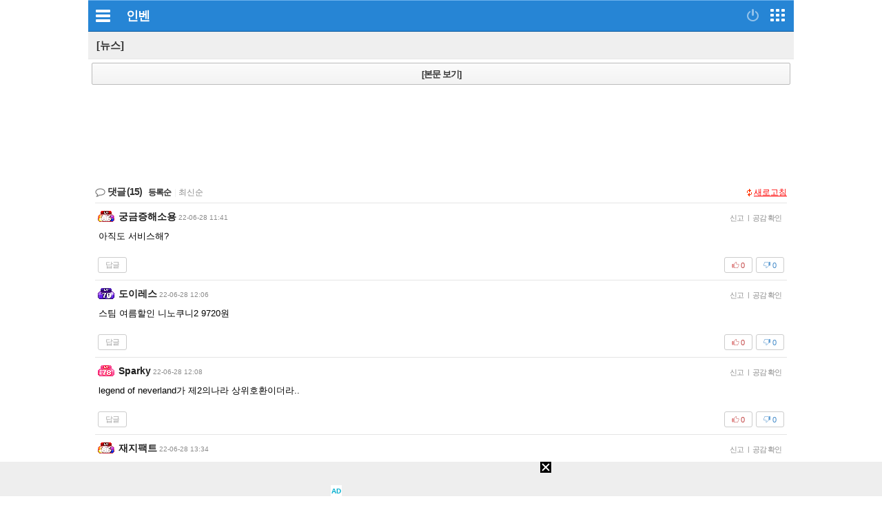

--- FILE ---
content_type: text/html; charset=UTF-8
request_url: https://zicf.inven.co.kr/RealMedia/ads/adstream_sx.ads/minven/webzine@Bottom1?ibt=ibtBottom1
body_size: 129
content:
<script src="https://api.ootoo.co.kr/cou/api_reco.php?code=jjam300x250ivn&adid=&type=js&click_log=&click_type="></script>

--- FILE ---
content_type: text/html; charset=UTF-8
request_url: https://api.ootoo.co.kr/cou/api_reco.php?code=jjam300x250ivn&adid=&type=js&click_log=&click_type=
body_size: 209
content:
document.write("<iframe src='https://api.ootoo.co.kr/cou/iframe/api_300x250.php?code=jjam300x250ivn&adid=&click_log=1&click_id=&click_type=2' width='300' height='250' frameborder='0' scrolling='no'></iframe>")

--- FILE ---
content_type: text/html; charset=UTF-8
request_url: https://med.adpin.co.kr/RealMedia/ads/adstream_sx.ads/adpin.minven/board@x02
body_size: 597
content:
<!--MAXMO-->
<script async src='https://securepubads.g.doubleclick.net/tag/js/gpt.js'></script>
<center><div id='S061_inven_mo_ap_bottom03_320x50'>
<script>
window.googletag = window.googletag || {cmd: []};
googletag.cmd.push(function() { 
googletag.defineSlot('/21682743634,88413811/S061/inven_mo_ap_bottom03_320x50', [320,50], 'S061_inven_mo_ap_bottom03_320x50').addService(googletag.pubads().set('page_url', '//inven.co.kr')); 
googletag.pubads().enableSingleRequest();
googletag.enableServices();
googletag.display('S061_inven_mo_ap_bottom03_320x50');
});
</script>
</div></center>

--- FILE ---
content_type: text/html; charset=UTF-8
request_url: https://api.ootoo.co.kr/cou/iframe/api_300x250.php?code=jjam300x250ivn&adid=&click_log=1&click_id=&click_type=2
body_size: 7750
content:

<!DOCTYPE html>
<html lang="ko">

<head>
  <meta http-equiv="Content-Type" content="text/html; charset=UTF-8">
  <title>로켓배송 상품, 오늘주문! 내일도착!</title>
  <meta name="viewport" content="width=device-width,initial-scale=1.0,minimum-scale=0,maximum-scale=10,user-scalable=yes">
  <meta name="HandheldFriendly" content="true">
  <meta name="format-detection" content="telephone=no">
  <link rel="stylesheet" href="https://code.jquery.com/ui/1.12.1/themes/base/jquery-ui.css">
  <script src="https://code.jquery.com/jquery-3.7.1.min.js" integrity="sha256-/JqT3SQfawRcv/BIHPThkBvs0OEvtFFmqPF/lYI/Cxo=" crossorigin="anonymous"></script>
  <script src="https://code.jquery.com/ui/1.13.2/jquery-ui.min.js" integrity="sha256-lSjKY0/srUM9BE3dPm+c4fBo1dky2v27Gdjm2uoZaL0=" crossorigin="anonymous"></script>
  <script src="https://cdnjs.cloudflare.com/ajax/libs/jqueryui-touch-punch/0.2.3/jquery.ui.touch-punch.min.js" integrity="sha512-0bEtK0USNd96MnO4XhH8jhv3nyRF0eK87pJke6pkYf3cM0uDIhNJy9ltuzqgypoIFXw3JSuiy04tVk4AjpZdZw==" crossorigin="anonymous" referrerpolicy="no-referrer"></script>
  <link rel="stylesheet" href="https://api.ootoo.co.kr/cou/iframe/css_300x250.css?1">
</head>
<SCRIPT>
var data_imsi = [
	{
	"productId": 5321125086,
	"name": "베이직하우스 남녀공용 순면라운드 30수 반팔티 오리지널팩 3p HATS0101, 100, WH",
  "imagePath": "https://ads-partners.coupang.com/openapi/image/[base64]",
  "landingUrl": "https://api.ootoo.co.kr/cou/land.php?code=jjam300x250ivn&click_type=2&land=https%3A%2F%2Flink.coupang.com%2Fre%2FAFFSDPWAC2%3Flptag%3DAF7265330%26subid%3Djjam300x250ivn%26pageKey%3D5321125086%26itemId%3D7740536583%26vendorItemId%3D70871468672%26traceid%3DV0-193-3990964a2273c6ff%26requestId%3D20260118121743930288012594%26tsource%3Dhttps%253A%252F%252Fwww.inven.co.kr%26token%3D57579A%26puid%3D6fw184jrl9x8j4f7%26puidType%3DPUID%26clickBeacon%3D%26vendorId%3DA00069634%26store%3Dtrue%26storeId%3D1%26sourceType%3Dbrandstore_affiliate_omp_ads%26landing_exp%3DAPP_LANDING_A%26subparam%3D"
	}
,	{
	"productId": 8971352631,
	"name": "대구농산 프라임필드 특등급 고시히카리 쌀 백미, 2kg, 1개",
  "imagePath": "https://ads-partners.coupang.com/openapi/image/[base64]",
  "landingUrl": "https://api.ootoo.co.kr/cou/land.php?code=jjam300x250ivn&click_type=2&land=https%3A%2F%2Flink.coupang.com%2Fre%2FAFFSDPWAC2%3Flptag%3DAF7265330%26subid%3Djjam300x250ivn%26pageKey%3D8971352631%26itemId%3D26257391404%26vendorItemId%3D85365496522%26traceid%3DV0-193-31962e874d44f6ed%26requestId%3D20260118121743930288012594%26tsource%3Dhttps%253A%252F%252Fwww.inven.co.kr%26token%3D57579A%26puid%3D6fw184jrl9x8j4f7%26puidType%3DPUID%26clickBeacon%3D%26vendorId%3DA00224909%26store%3Dtrue%26storeId%3D1%26sourceType%3Dbrandstore_affiliate_omp_ads%26landing_exp%3DAPP_LANDING_A%26subparam%3D"
	}
,	{
	"productId": 8188249118,
	"name": "에듀플레이어 스탠드 헤어드라이어 LSHD24 1700W",
  "imagePath": "https://ads-partners.coupang.com/openapi/image/[base64]",
  "landingUrl": "https://api.ootoo.co.kr/cou/land.php?code=jjam300x250ivn&click_type=2&land=https%3A%2F%2Flink.coupang.com%2Fre%2FAFFSDPWAC2%3Flptag%3DAF7265330%26subid%3Djjam300x250ivn%26pageKey%3D8188249118%26itemId%3D24463234593%26vendorItemId%3D91816587483%26traceid%3DV0-193-41aa05dcf74d0c66%26requestId%3D20260118121743930288012594%26tsource%3Dhttps%253A%252F%252Fwww.inven.co.kr%26token%3D57579A%26puid%3D6fw184jrl9x8j4f7%26puidType%3DPUID%26clickBeacon%3D%26vendorId%3DA00007043%26store%3Dtrue%26storeId%3D1%26sourceType%3Dbrandstore_affiliate_omp_ads%26landing_exp%3DAPP_LANDING_A%26subparam%3D"
	}
];
var data = [data_imsi.map(item => [item])];

function checkAdBlocker() {
  var adBlockEnabled = false;
  var testAd = document.createElement('div');
  testAd.innerHTML = '&nbsp;';
  testAd.className = 'advertising';
  document.body.appendChild(testAd);
  if (testAd.offsetHeight === 0) { adBlockEnabled = true; }
  document.body.removeChild(testAd);
  return adBlockEnabled;
}

function displayContent() {
  if (checkAdBlocker()) { console.log('광고 차단 기능이 감지되었습니다. 컨텐츠가 제공되지 않습니다.'); } else { console.log('컨텐츠가 정상적으로 제공됩니다.'); }
}
</SCRIPT>

<body style="margin:0;padding:0;" class="vsc-initialized" onload="displayContent()">
  <div id="container" class="bordered container" coupang="vertical" mode="slide" carousel="vertical" style="border-color: rgb(219, 219, 219);">
    <div class="wiseSlideWrap" data-url="">
      <div id="slideshow-container">
      </div>
    </div>
    <div class="coupang">
      <div class="coupang-inner">
        <span id="coupang-content" class="clickable coupang-content">
          <img class="logo" src="https://static.coupangcdn.com/image/coupang/common/logo_coupang_w350.png">
          <span class="slogan">로켓배송 상품, 오늘주문! 내일도착!</span>
        </span>
      </div>
    </div>
  </div>
  <script type="text/javascript">
  $(document).ready(function() {
    try { var jsonData = data[0]; } catch (error) { var jsonData = []; }

    function initSlideShow() {
      var slideshowContainer = document.getElementById("slideshow-container");

      jsonData.forEach(function(productList) {
        var slide = document.createElement("div");
        slide.className = "mySlides";
        productList.forEach(function(product) {
          var img = document.createElement("img");
          img.src = product.imagePath;
          img.alt = '';
          img.width = '100%';
          img.addEventListener("click", function(event) {
            $('.wiseSlideWrap').attr('data-url', product.landingUrl);
	    window.open(product.landingUrl, "_blank");

            event.stopPropagation();
          });
          slide.appendChild(img);
        });
        slideshowContainer.appendChild(slide);
      });
      showSlides();
    }

    var slideIndex = 0;

    function showSlides() {
      var i;
      var slides = document.getElementsByClassName("mySlides");
      for (i = 0; i < slides.length; i++) {
        slides[i].style.display = "none";
      }
      slideIndex++;
      if (slideIndex > slides.length) { slideIndex = 1; }
      slides[slideIndex - 1].style.display = "block";
      slides[slideIndex - 1].style.cursor = "pointer";
      setTimeout(showSlides, 3500);
    }

    initSlideShow();

  });
  </script>
</body>

</html>


--- FILE ---
content_type: text/html; charset=utf-8
request_url: https://www.google.com/recaptcha/api2/aframe
body_size: 267
content:
<!DOCTYPE HTML><html><head><meta http-equiv="content-type" content="text/html; charset=UTF-8"></head><body><script nonce="jZn4O5dP8LGEa2OAYcv0Lg">/** Anti-fraud and anti-abuse applications only. See google.com/recaptcha */ try{var clients={'sodar':'https://pagead2.googlesyndication.com/pagead/sodar?'};window.addEventListener("message",function(a){try{if(a.source===window.parent){var b=JSON.parse(a.data);var c=clients[b['id']];if(c){var d=document.createElement('img');d.src=c+b['params']+'&rc='+(localStorage.getItem("rc::a")?sessionStorage.getItem("rc::b"):"");window.document.body.appendChild(d);sessionStorage.setItem("rc::e",parseInt(sessionStorage.getItem("rc::e")||0)+1);localStorage.setItem("rc::h",'1768706265145');}}}catch(b){}});window.parent.postMessage("_grecaptcha_ready", "*");}catch(b){}</script></body></html>

--- FILE ---
content_type: text/css
request_url: https://www.inven.co.kr/mobile/lib/style/webzine_news.css?v=b3cf998b9a730bafb0964bb21b8c3ca9a
body_size: 414
content:
@import "../../../common/lib/style/dist/layout_bridge.css";

.site-webzine.content #invenFoot.footline.fixed,
.site-esports.content #invenFoot.footline.fixed{
	bottom:50px !important;
	position:fixed;
	display:block;
	z-index: 9998;
}

.site-webzine.content #invenFoot.footline.fixed_bottmon,
.site-esports.content #invenFoot.footline.fixed_bottmon{
	bottom:0px !important;
	position:fixed;
	display:block;
	z-index: 9998;
}

.site-webzine.content #mobileTailAd_Layer,
.site-esports.content #mobileTailAd_Layer{
	background-color: #FFF;
}

a.gototop {display:none;}

body .tooltip-impressions {
	white-space: pre-wrap;
	word-break: keep-all;
	position: absolute;
	width: 228px;
	background-color: #FDFDFDFF;
	color: #2c2c2c;
	border: 1px solid #888;
	text-align: left;
	padding: 10px;
	z-index: 1000;
	opacity: 0;
	transition: opacity 0.3s;
	box-shadow: 0 4px 8px rgba(0, 0, 0, 0.1), 0 2px 4px rgba(0, 0, 0, 0.1);

}
body .tooltip-impressions::before {
	content: "";
	position: absolute;
	top: -2px;
	left: -2px;
	right: -2px;
	bottom: -2px;
	border: 1px solid #ccc;
	z-index: -1;
}

--- FILE ---
content_type: text/css
request_url: https://www.inven.co.kr/mobile/lib/style/dist/board_mobile.css?v=a451de356bdab8383554d29fb54f38f7a
body_size: 10755
content:
.fl-re::after{content:"";display:block;clear:both}.fl-re .le{float:left}.fl-re .ri{float:right}.di-fl{display:flex}.di-fl.jc{justify-content:center}.di-fl.ac{align-items:center}.di-fl.sb{justify-content:space-between}.mo-hidden{position:absolute;text-indent:-9999px}.mo-top-func{display:flex;justify-content:space-between;position:relative;padding:5px 0 0 0;height:35px;background:#efefef;border-bottom:1px solid #e7e7e7;line-height:35px}.mo-top-func::after{content:"";display:block;position:absolute;width:100%;height:5px;top:0;left:0;background-color:#e7e7e7}.mo-top-func h2{padding:0 10px;text-overflow:ellipsis;overflow:hidden;white-space:nowrap;width:calc(100% - 210px);box-sizing:border-box;font-size:15px}.mo-top-func .ri{display:flex}.mo-top-func .ri>div{display:flex;justify-content:center;align-items:center;min-width:60px;padding:0 10px;background:#fff;border:1px solid #e7e7e7;border-bottom:0;box-sizing:border-box;font-size:12px;text-align:center}.mo-top-func .ri>div::after{content:"";content:"";display:block;margin:0 0 0 10px;width:0px;height:0px;border-top:4px solid #686868;border-bottom:5px solid none;border-right:3px solid rgba(0,0,0,0);border-left:3px solid rgba(0,0,0,0)}.mo-top-func ul{display:flex;padding:0 5px}.mo-top-func li{display:flex;align-items:center}.mo-top-func li a{display:inline-block}.mo-top-func li button,.mo-top-func li a{position:relative;overflow:hidden;margin:0 5px;width:20px;height:20px;background-color:rgba(0,0,0,0);border:0;text-indent:-9999px}.mo-top-func li button::before,.mo-top-func li a::before{content:"";display:block;width:20px;height:17px;background:url("https://static.inven.co.kr/image_2011/common/common/common_img_sprite_mo2.png?v=20220530a") no-repeat;background-size:236px}.mo-top-func li.m1 button::before{background-position:-7px -6px}.mo-top-func li.m1.disabled button::after{content:"";display:block;position:absolute;width:2px;height:17px;top:-2px;left:-4px;bottom:0;right:0;margin:auto;background:#8e9192;border-radius:30px;transform:rotate(35deg)}.mo-top-func li.m2 button::before{background-position:-36px -6px}.mo-top-func li.m3 a::before{background-position:-66px -6px}.tab-navi{max-width:1024px}.tab-navi .list{display:flex;position:relative;width:100%;border:1px solid #e1e1e1;box-sizing:border-box}.tab-navi .list .tab{text-align:center;border-right:1px solid #e1e1e1;box-sizing:border-box}.tab-navi .list.row-cnt-1 .tab{width:100%}.tab-navi .list.row-cnt-2 .tab{width:50%}.tab-navi .list.row-cnt-3 .tab{width:33%}.tab-navi .list.row-cnt-3 .tab:nth-child(2n){width:34%}.tab-navi .list.row-cnt-4 .tab{width:25%}.tab-navi .list.row-cnt-5 .tab{width:20%}.tab-navi .list .tab:last-child{border-right:0}.tab-navi .list .tab .tab_link{display:block;padding:0px 3px;width:calc(100% - 6px);line-height:40px;white-space:nowrap;overflow:hidden;text-overflow:ellipsis}.tab-navi .list .tab .tab_link .txt{font-size:13px;font-weight:bold}.tab-navi .list .tab.select{background-color:#2685d5}.tab-navi .list .tab.select .tab_link .txt{color:#fff}.tab-navi.fix{position:fixed;top:0;z-index:20;width:100%;background-color:#2685d5}.tab-navi.fix .list{border-color:#1867b2}.tab-navi.fix .list .tab{border-color:#1867b2}.tab-navi.fix .list .tab .tab_link .txt{color:#fff}.tab-navi.fix~#mo-top-func{margin-top:43px}.mo-top-nav{position:relative;border-bottom:1px solid #d5d5d5}.mo-top-nav ul{display:flex;justify-content:space-between}.mo-top-nav li{display:flex;align-items:center;justify-content:center;width:25%;height:40px;font-size:13px;line-height:40px;text-align:center}.mo-top-nav li.on{position:relative}.mo-top-nav li.on a{color:#333}.mo-top-nav li.on::after{content:"";display:block;position:absolute;width:100%;height:2px;bottom:0;background:#6bb1ed}.mo-top-nav li.on.n1 a::before{background-position:-90px -6px}.mo-top-nav li.on.n2 a::before{background-position:-5px -124px}.mo-top-nav li.on.n3 a::before{background-position:-32px -124px}.mo-top-nav li.on.n4 a::before{background-position:-60px -124px}.mo-top-nav li a{display:flex;justify-content:center;align-items:center;width:100%;color:#7c7c7c}.mo-top-nav li a::before{content:"";display:block;margin:0 2px 0 0;width:25px;height:20px;background:url("https://static.inven.co.kr/image_2011/common/common/common_img_sprite_mo2.png?v=20220530a") no-repeat;background-size:236px}.mo-top-nav li.n1 a::before{background-position:-208px -94px}.mo-top-nav li.n2 a::before{background-position:-123px -6px}.mo-top-nav li.n3 a::before{background-position:-150px -6px}.mo-top-nav li.n4 a::before{background-position:-178px -6px}.mo-top-nav li.n5 a::before{background:none;width:0px}.mo-top-cate li{border-bottom:1px solid #e5e5e5}.mo-top-cate li:first-child{padding:9px 15px;background:#e5e5e5;color:#686868;font-size:12px}.mo-top-cate a{display:block;padding:9px 15px;width:100%;color:#323232;font-size:12px;box-sizing:border-box}.mo-top-cate a:hover{background:#e5e5e5;color:#686868}.mo-ad{padding:10px 0;width:100%;background:#efefef}.mo-ad .ad-area{width:100%;height:50px;background:#dfdfdf}.mo-notice li{padding:8px 15px;border-bottom:1px solid #e5e5e5;background-color:#fbfbfb}.mo-notice li:first-child{border-top:1px solid #e5e5e5}.mo-notice a{display:block;overflow:hidden;text-overflow:ellipsis;white-space:nowrap;width:100%;font-size:13px}.mo-notice a::before{display:flex;align-items:center;justify-content:center;float:left;margin:1px 5px 0 0;width:34px;height:18px;border:2px solid;border-radius:5px;box-sizing:border-box;font-size:10px;font-weight:bold}.mo-notice a::after{content:"";display:block;clear:both}.mo-notice a.noti::before{content:"공지";border-color:#2785d5;color:#2785d5}.mo-notice a.hot::before{content:"HOT";border-color:#e65857;color:#e65857}.mo-bot-btn{padding:10px 10px 25px}.mo-bot-btn a{display:block}.mo-bot-btn button,.mo-bot-btn a{display:flex;align-items:center;justify-content:center;width:50px;height:30px;line-height:24px;background-color:#fff;border:1px solid #ccc;border-radius:5px;box-sizing:border-box;color:#686868;font-size:12px;font-weight:bold}.mo-bot-btn .di-fl>div{display:flex}.mo-bot-btn .le>*{margin:0 5px 0 0}.mo-bot-btn .ri>*{margin:0 0 0 5px}.mo-bot-btn .search-btn{background:#f0f0f0}.mo-bot-btn .write-btn{width:auto;padding:0 10px;background:#444;border-color:#444;color:#fff}.mo-bot-btn .comment-btn{background:#444;border-color:#444;color:#fff}.mo-bot-btn .full a{width:20%;margin:0 5px 0 0;padding:0}.mo-bot-btn .full a:last-child{margin:0}.mo-paging{margin:0 0 60px 0}.mo-paging ul{text-align:center}.mo-paging li{display:inline-block;margin:0}.mo-paging a{display:flex;align-items:center;justify-content:center;width:28px;height:28px;line-height:28px}.mo-paging a.prev,.mo-paging a.next{text-indent:-9999px;font-size:0px}.mo-paging a.prev::before,.mo-paging a.next::before{content:"";display:block;position:relative;width:7px;height:12px;color:#686868;font-size:14px;background:url("https://static.inven.co.kr/image_2011/common/common/common_img_sprite_mo2.png?v=20220530a") no-repeat;background-size:236px}.mo-paging a.prev::before{background-position:-123px -38px}.mo-paging a.next::before{background-position:-136px -38px}.mo-paging a.on{font-weight:bold;color:#4b7fd8;border:1px solid #f0f0f0}.mo-top-search,.mo-bottom-search{padding:10px;border-bottom:1px solid #d5d5d5}.mo-top-search select,.mo-top-search input[type=text],.mo-top-search button,.mo-bottom-search select,.mo-bottom-search input[type=text],.mo-bottom-search button{height:25px;background:#fff;border:1px solid #e7e7e7;color:#323232;font-size:12px}.mo-top-search select,.mo-bottom-search select{width:65px;border-radius:5px}.mo-top-search>.di-fl,.mo-bottom-search>.di-fl{margin-bottom:5px}.mo-top-search .input-area,.mo-bottom-search .input-area{margin:0 5px;width:calc(100% - 110px)}.mo-top-search .input-area input[type=text],.mo-bottom-search .input-area input[type=text]{width:calc(100% - 35px);border-radius:3px 0 0 3px;border-right:0;box-sizing:border-box}@supports(hanging-punctuation: first) and (font: -apple-system-body) and (-webkit-appearance: none){.mo-top-search .input-area input[type=text],.mo-bottom-search .input-area input[type=text]{font-size:16px !important}}.mo-top-search .input-area button,.mo-bottom-search .input-area button{position:relative;width:35px;border-left:0;border-radius:0 3px 3px 0px;text-indent:-9999px}.mo-top-search .input-area button::before,.mo-bottom-search .input-area button::before{content:"";display:block;position:absolute;width:20px;height:18px;background:url("https://static.inven.co.kr/image_2011/common/common/common_img_sprite_mo2.png?v=20220530a") no-repeat;background-size:236px;top:0;right:0;bottom:0;left:0;margin:auto;background-position:-36px -6px}.mo-top-search .x-btn,.mo-bottom-search .x-btn{width:35px;border-color:#ccc;border-radius:5px}.mo-top-search .search-total,.mo-bottom-search .search-total{display:block;width:100%;height:30px;line-height:30px;background:#f0f0f0;border-color:#ccc;border-style:solid;border-width:1px;border-radius:3px;text-align:center;font-size:12px;margin-top:5px}.mo-alert-box{padding:30px 20px;text-align:center;background-color:rgba(245,245,245,.678);font-size:15px;font-weight:bold}.mobileDaNs1{display:block}.mobileDaNs1#comAdM320bbsListTop{padding-bottom:10px}#mobileWrap .open-issue-module.focus+.articleViewList .mobileDaNs1#comAdM320bbsListTop{padding:10px 0}#hotdeal-view-wrap #powerbbsCmt2+script+.mobileDaNs1#comAdM320bbsListTop{padding-bottom:0}.mo-top-btn a{display:flex;flex-direction:column;justify-content:center;position:fixed;right:10px;bottom:80px;z-index:1000;width:40px;height:40px;border:1px solid #ccc;background:#f7f7f7;border-radius:5px;color:#333;font-size:12px;text-align:center;letter-spacing:-0.5px;line-height:16px}.mo-top-btn a::before{content:"▲";display:block;color:#666;font-size:13px}.bgfixed{overflow:hidden}#party-info-background{width:100%;height:100%;position:fixed;z-index:10;left:0;top:0;background:#000;opacity:.7}.party-icon{display:inline-block;position:relative;top:3px;overflow:hidden;margin-right:2px;width:20px;height:20px;border-radius:3px;box-shadow:0px 3px 3px #c1c1c1;background-color:#fff}.party-icon .icon{display:flex;justify-content:center;align-items:center;width:100%;height:100%;background-color:#222;color:#fff;font-size:12px}.party-icon img{position:absolute;height:100%;top:50%;left:50%;transform:translate(-50%, -50%)}.party-logo{display:block;width:10px;height:14px;background-repeat:no-repeat;background-size:100%;background-image:url("data:image/svg+xml,%3Csvg xmlns='http://www.w3.org/2000/svg' x='0' y='0' viewBox='0 0 15 20'%3E%3Cstyle%3E.st1%7Bfill:%23429213%7D%3C/style%3E%3Cpath d='M9 3H0v17h4V7h5z' style='fill:%23ffb700'/%3E%3Cpath d='M11 4V0h4v4zM12 5H8v6H3v4h6v-2h3z' class='st1'/%3E%3C/svg%3E")}.party-logo.blue{background-image:url("data:image/svg+xml,%3Csvg xmlns='http://www.w3.org/2000/svg' x='0' y='0' viewBox='0 0 15 20'%3E%3Cstyle%3E.st1%7Bfill:%231980ea%7D%3C/style%3E%3Cpath d='M9 3H0v17h4V7h5z' style='fill:%231980ea'/%3E%3Cpath d='M11 4V0h4v4zM12 5H8v6H3v4h6v-2h3z' class='st1'/%3E%3C/svg%3E")}.party-banner{position:relative}.party-banner .banner-image{display:flex;justify-content:center;overflow:hidden;height:150px;border-radius:6px 6px 0 0;background-color:#f1f1f1}.party-banner .banner-image img{width:100%;height:100%;object-fit:cover}.party-banner ul{display:flex;flex-direction:column;gap:5px;position:absolute;top:14px;right:10px}.party-banner li{min-width:124px;height:28px;box-sizing:border-box;background-color:rgba(0,0,0,.7);border-radius:6px;text-align:center;line-height:28px}.party-banner li:hover{background-color:rgba(128,128,128,.9)}.party-banner a{display:block;padding:0 10px;color:var(--link-color);font-size:12px}.party-info-renew{display:flex;position:relative;margin:0 0 20px 0;padding:0 20px 10px;min-height:90px;background-color:#f7f7f7;border-radius:0 0 4px 4px;box-sizing:border-box}.party-info-renew .party-thumb{overflow:hidden;margin:-20px 16px 0 0;width:80px;height:80px;flex-shrink:0;border-radius:14px;box-shadow:0 3px 3px #c1c1c1}.party-info-renew .party-thumb img{width:100%;height:100%;object-fit:cover}.party-info-renew .party-thumb .icon{display:flex;justify-content:center;align-items:center;position:relative;width:100%;height:100%;color:#fff;background-color:#222;font-size:30px;transition:.25s}.party-info-renew .party-thumb .icon span{position:relative;z-index:1;font-weight:bold;transition:all .25s}.party-info-renew .party-intro{display:flex;flex-wrap:wrap;align-items:center;flex:1 1 0;padding:10px 10px 0 0;height:100%}.party-info-renew .party-intro .party-name{font-size:20px;font-weight:bold}.party-info-renew .party-intro .party-member{display:inline-block;position:relative;z-index:1;margin:0 3px 0 -8px}.party-info-renew .party-intro .party-member .icon{display:block;padding:0 5px;width:16px;height:16px;background-image:url("data:image/svg+xml,%3Csvg xmlns='http://www.w3.org/2000/svg' viewBox='0 0 14.8 14.8'%3E%3Cpath d='M7.4 11.1c.1 0 .3 0 .4-.1.1 0 .2-.2.2-.4V6.9c0-.1 0-.3-.1-.3 0 0-.2-.1-.3-.1s-.3 0-.4.1c-.1 0-.2.2-.2.3v3.7c0 .1 0 .3.1.4 0 0 .2.1.3.1Zm0-5.9c.2 0 .3 0 .4-.2.1-.1.2-.2.2-.4s0-.3-.2-.4c-.1-.1-.2-.2-.4-.2s-.3 0-.4.2c-.1.1-.2.2-.2.4s0 .3.2.4c.1.1.2.2.4.2Zm0 9.6c-1 0-2-.2-2.9-.6-.9-.4-1.7-.9-2.4-1.6-.7-.7-1.2-1.5-1.6-2.4-.4-.9-.6-1.9-.6-2.9s.2-2 .6-2.9c.4-.9.9-1.7 1.6-2.4C2.8 1.3 3.6.8 4.5.4c.9-.4 1.9-.6 2.9-.6s2 .2 2.9.6c.9.4 1.7.9 2.4 1.6.7.7 1.2 1.5 1.6 2.4.4.9.6 1.9.6 2.9s-.2 2-.6 2.9c-.4.9-.9 1.7-1.6 2.4-.7.7-1.5 1.2-2.4 1.6-.9.4-1.9.6-2.9.6Zm0-1c1.8 0 3.3-.6 4.5-1.9 1.3-1.3 1.9-2.8 1.9-4.5s-.6-3.3-1.9-4.5C10.6 1.6 9.1 1 7.4 1s-3.3.6-4.5 1.9C1.6 4.2 1 5.7 1 7.4s.6 3.3 1.9 4.5c1.3 1.3 2.8 1.9 4.5 1.9Z' style='fill:%23aaa;stroke-width:0'/%3E%3C/svg%3E");background-repeat:no-repeat;background-size:16px 16px;background-position:center;border-radius:50%;cursor:pointer}.party-info-renew .party-intro .party-member:hover .member-list{bottom:32px;opacity:1}.party-info-renew .party-intro .member-list{position:absolute;bottom:16px;left:-44px;padding:12px 15px 16px;width:max-content;min-width:230px;background-color:rgba(0,0,0,.8);border-radius:4px;color:#fff;font-size:12px;opacity:0;transition:all .25s;pointer-events:none}.party-info-renew .party-intro .member-list>div{display:flex;flex-wrap:wrap;gap:5px;margin:0 0 5px 0}.party-info-renew .party-intro .member-list>div:last-child{margin:0}.party-info-renew .party-intro .member-list::after{content:"";display:block;position:absolute;bottom:-10px;left:50px;width:0;height:0;border-top:10px solid rgba(0,0,0,.8);border-left:7px solid rgba(0,0,0,0);border-right:7px solid rgba(0,0,0,0)}.party-info-renew .party-intro .party-leader{display:flex;align-items:center;gap:5px;color:#222;font-size:12px;font-weight:bold}.party-info-renew .party-intro .party-leader .subscribe-count:before{position:relative;top:-1px;content:"|";color:#cacaca}.party-info-renew .party-intro .party-des{margin:6px 0 0 0;width:100%}.party-info-renew .party-icons{display:flex;flex-direction:column;align-items:end}.party-info-renew .party-icons .party-grade{display:flex;align-items:center;gap:10px}.party-info-renew .party-icons .party-grade img{margin:-20px 0 0 0;width:45px}.party-info-renew .party-icons button{display:flex;align-items:center;gap:5px;margin:10px 0 0 0;padding:0 10px;height:24px;background-color:#e9e9e9;border:0;border-radius:12px;color:#333;font-size:11px}.party-info-renew .party-icons button .star{display:block;width:11px;height:10px;background-repeat:no-repeat;background-size:100%;background-image:url("data:image/svg+xml,%3Csvg xmlns='http://www.w3.org/2000/svg' viewBox='0 0 17.1 16.2'%3E%3Cpath d='M4.9 4 7.4.6c.1-.2.3-.3.5-.4.2 0 .4-.1.6-.1s.4 0 .6.1c.2 0 .4.2.5.4L12.1 4 16 5.3c.3.1.6.3.7.6.2.3.3.5.3.8v.4c0 .1-.1.3-.2.4l-2.6 3.4v3.7c.1.4 0 .8-.3 1.1-.3.3-.6.4-1 .4h-.4l-4-1.2-3.9 1.2h-.4c-.4 0-.8-.1-1-.4-.3-.3-.4-.6-.4-1.1v-3.7c.1 0-2.5-3.4-2.5-3.4 0-.1-.2-.3-.2-.4v-.4c0-.3 0-.6.3-.8.2-.3.4-.5.7-.6L5 4Z' style='fill:%23fe9b00;'/%3E%3C/svg%3E")}.party-info-renew .party-icons button.on{background-color:#fe9b00;color:#fff}.party-info-renew .party-icons button.on .star{background-image:url("data:image/svg+xml,%3Csvg xmlns='http://www.w3.org/2000/svg' viewBox='0 0 17.1 16.2'%3E%3Cpath d='M4.9 4 7.4.6c.1-.2.3-.3.5-.4.2 0 .4-.1.6-.1s.4 0 .6.1c.2 0 .4.2.5.4L12.1 4 16 5.3c.3.1.6.3.7.6.2.3.3.5.3.8v.4c0 .1-.1.3-.2.4l-2.6 3.4v3.7c.1.4 0 .8-.3 1.1-.3.3-.6.4-1 .4h-.4l-4-1.2-3.9 1.2h-.4c-.4 0-.8-.1-1-.4-.3-.3-.4-.6-.4-1.1v-3.7c.1 0-2.5-3.4-2.5-3.4 0-.1-.2-.3-.2-.4v-.4c0-.3 0-.6.3-.8.2-.3.4-.5.7-.6L5 4Z' style='fill:%23fff;'/%3E%3C/svg%3E")}.mobileWrap .party-banner .banner-image{height:110px;border-radius:0}.mobileWrap .party-banner ul{top:10px}.mobileWrap .party-banner li{min-width:80px;height:20px;line-height:20px}.mobileWrap .party-banner a{padding:0 8px;font-size:11px}.mobileWrap .party-info-renew{z-index:1;margin:-8px 0 0 0;padding:0 10px 14px;background-color:rgba(247,247,247,.9);border-radius:4px}.mobileWrap .party-info-renew .party-thumb{margin:10px 10px 0 0;width:60px;height:60px}.mobileWrap .party-info-renew .party-thumb .icon{font-size:20px}.mobileWrap .party-info-renew .party-intro{padding:8px 0 0 0}.mobileWrap .party-info-renew .party-intro .party-name{font-size:15px}.mobileWrap .party-info-renew .party-intro .party-name[data-grade-length="1"]{max-width:calc(100% - 30px)}.mobileWrap .party-info-renew .party-intro .party-name[data-grade-length="2"]{max-width:calc(100% - 70px)}.mobileWrap .party-info-renew .party-intro .party-member{position:static}.mobileWrap .party-info-renew .party-intro .party-member .icon{position:relative;top:2px}.mobileWrap .party-info-renew .party-intro .party-member .member-list{bottom:90%;left:50%;transform:translate(-50%, 0);box-sizing:border-box;max-width:100%;min-width:125px}.mobileWrap .party-info-renew .party-intro .party-member .member-list::after{left:50%;transform:translate(-50%, 0)}.mobileWrap .party-info-renew .party-intro .party-member:hover .member-list{bottom:100%}.mobileWrap .party-info-renew .party-intro .party-leader{order:3}.mobileWrap .party-info-renew .party-intro .party-des{order:2;margin:2px 0 6px 0}.mobileWrap .party-info-renew .party-icons{display:block}.mobileWrap .party-info-renew .party-icons .party-grade{gap:5px;position:absolute;top:-10px;right:10px}.mobileWrap .party-info-renew .party-icons .party-grade img{margin:0;width:35px}.mobileWrap .party-info-renew .party-icons button{position:absolute;bottom:10px;right:10px;margin:0}.mo-top-partyinfo{display:none;z-index:100;position:absolute;padding:10%;width:100%;box-sizing:border-box}.mo-top-partyinfo .party-top-icon{display:none}.mo-top-admin{padding:5px 10px}.mo-top-admin a{display:block;width:100%;height:30px;background-color:#f4f4f4;border:1px solid #d0d0d0;border-radius:5px;color:#323232;font-size:13px;text-align:center;line-height:30px}.party-info{background:#fff}.party-info .mobile-title{display:flex;justify-content:space-between;padding:10px;border-bottom:1px solid #d0d0d0}.party-info .mobile-title .title{font-size:13px;font-weight:bold}.party-info .mobile-title .close{position:relative;right:10px;text-indent:-9999px}.party-info .mobile-title .close::before,.party-info .mobile-title .close::after{content:"";position:absolute;top:0;bottom:0;left:0;right:0;margin:auto;height:15px;width:1px;background-color:#323232}.party-info .mobile-title .close::before{transform:rotate(45deg)}.party-info .mobile-title .close::after{transform:rotate(-45deg)}.party-top-wrap{padding:10px}.party-top-wrap .intro{padding:0 10px 10px;border-bottom:2px solid #d0d0d0;font-size:12px;font-weight:normal}.party-top-manager{padding:10px 5px}.party-top-manager .member{margin:0 0 10px}.party-top-manager .member::after{content:"";display:block;clear:both}.party-top-manager .member:last-child{margin:0}.party-top-manager .member li{margin:0 0 5px;font-size:12px}.party-top-manager .member .tit{display:flex;align-items:center;float:left;width:90px;font-size:12px;font-weight:bold}.party-top-manager .member .tit::before{content:"P";display:block;margin:0 5px 0 0;width:16px;height:16px;background-color:#444;border:1px solid #353535;border-radius:50%;box-sizing:border-box;color:#fff;font-size:11px;font-weight:normal;text-align:center;line-height:14px}.party-top-manager .member .list{float:left;width:calc(100% - 90px)}.party-top-manager .member.leader .tit{color:#a3020d}.party-top-manager .member.leader .tit::before{background-color:#a3020d;border-color:#820109}.party-top-info{color:#7c7c7c;text-align:right;font-size:12px}.party-benner img{width:100%}.mo-top-partydesc{padding:10px}.mo-top-partydesc h2{position:absolute;width:1px;height:1px;clip:rect(0 0 0 0);overflow:hidden}.mo-top-partydesc .desc-wrap{display:flex}.mo-top-partydesc .desc-wrap>.text{display:flex;align-items:center;overflow:hidden;text-overflow:ellipsis;display:-webkit-box;-webkit-line-clamp:2;-webkit-box-orient:vertical;width:calc(100% - 90px);word-break:break-all;font-size:13px}.mo-top-partydesc .desc-wrap>.btn{display:flex;justify-content:right;align-items:center;width:90px}.mo-top-partydesc .desc-wrap>.btn .info{display:flex;align-items:center;justify-content:center;margin:0 5px 0 0;width:18px;height:18px;background-color:rgba(0,0,0,0);border:2px solid #8e9192;border-radius:50%;color:#8e9192;font-weight:bold;font-size:13px}.mo-top-partydesc .desc-wrap>.btn .subscribe{padding:5px;background-color:#fe9b00;border:0;border-radius:3px;color:#fff;font-size:12px;font-weight:bold}.mo-top-partydesc .desc-wrap>.btn .subscribe.on{background-color:#444}span.npay{color:#0db953;display:inline-block;align-items:center;font-weight:bold;margin-left:4px}span.npay::before{content:"";display:inline-block;width:39px;height:15px;background-image:url("data:image/svg+xml,%0A%3Csvg xmlns='http://www.w3.org/2000/svg' width='28' height='12' fill='none'%3E%3Cg clip-path='url(%23a)'%3E%3Cpath fill='%2300DE5A' d='M22.425.853a5.1 5.1 0 0 1 0 10.2H5.674a5.1 5.1 0 0 1 0-10.2h16.752Z'/%3E%3Cpath fill='%23000' d='M5.673 9.65a3.697 3.697 0 1 1 0-7.394 3.697 3.697 0 0 1 0 7.394Zm.714-5.546v2.034L4.958 4.104H3.825v3.698H4.96V5.769l1.43 2.033h1.133V4.104H6.387ZM12.131 8.82V7.274v1.548Zm11.844-5.216-1.096 2.512-1.21-2.512h-1.106l1.832 3.565-.736 1.652h1.044l2.315-5.217h-1.044Zm-4.953 3.999h.99V3.604h-.99v.329a1.823 1.823 0 0 0-1.191-.417c-1.126 0-2.008.925-2.008 2.087 0 1.161.882 2.086 2.008 2.086.466 0 .85-.143 1.19-.417v.331Zm-1.047-.724c-.662 0-1.16-.548-1.16-1.276 0-.727.499-1.275 1.16-1.275.662 0 1.161.548 1.161 1.275 0 .728-.5 1.276-1.16 1.276Zm-5.83.414a1.8 1.8 0 0 0 1.157.397c1.126 0 2.008-.925 2.008-2.087 0-1.161-.882-2.086-2.008-2.086-.466 0-.851.143-1.191.417v-.329h-.99v5.217h1.024V7.293Zm-.148-1.69c0-.727.5-1.275 1.161-1.275.663 0 1.16.548 1.16 1.275 0 .728-.498 1.276-1.16 1.276-.662 0-1.16-.548-1.16-1.276Z'/%3E%3C/g%3E%3Cdefs%3E%3CclipPath id='a'%3E%3Cpath fill='%23fff' d='M.573.853h26.952v10.2H.573z'/%3E%3C/clipPath%3E%3C/defs%3E%3C/svg%3E");background-size:cover;position:relative;top:1px}.mo-board-list{background-color:#fff;letter-spacing:-0.75px}.mo-board-list ul{overflow:hidden}.mo-board-list li{display:flex;padding:10px 15px;border-bottom:1px solid #e5e5e5}.mo-board-list li .li-wrap{width:calc(100% - 35px)}.mo-board-list li .li-wrap.view_article{color:red}.mo-board-list li.thumb .li-wrap{width:calc(100% - 95px)}.mo-board-list li.thumb .img{display:block;overflow:hidden;margin:0 0 0 10px;width:50px;height:50px;background-position:0 0;background-size:45px 45px;background-repeat:no-repeat;border-radius:5px;position:relative}.mo-board-list li.thumb .img.left{margin:0 10px 0 0}.mo-board-list li.thumb .img img{position:absolute;top:50%;left:50%;width:auto;height:100%;transform:translate(-50%, -50%)}.mo-board-list li.video .img{position:relative}.mo-board-list li.video .img::after{content:"▶";display:block;position:absolute;right:3px;bottom:3px;padding:1px 0 0 3px;width:12px;height:14px;background:#fff;border:1px solid #9e9e9e;border-radius:50%;color:#a3a3a3;font-size:10px;line-height:11px}.mo-board-list li.no-result{color:#888;padding:20px 10px}.mo-board-list .contentLink{display:block;width:100%}.mo-board-list .contentLink:visited .subject,.mo-board-list .contentLink:visited .prevCon{color:#8b8b8b}.mo-board-list .contentLink>.tit{color:#000;font-size:16px;line-height:20px;word-break:break-all;overflow-wrap:break-word}.mo-board-list .contentLink>.tit .in-cate{position:relative;top:-1px;margin:0 2px 0 0;font-size:12px;font-weight:bold;color:#999}.mo-board-list .contentLink>.tit .in-icon{font-size:0px}.mo-board-list .contentLink>.tit .in-icon::before{content:"";display:inline-block;position:relative;margin:0 0 0 3px;width:15px;height:13px;background:url("https://static.inven.co.kr/image_2011/common/common/common_img_sprite_mo2.png?v=20220530a") no-repeat;background-size:236px;top:1px;background-position:-68px -39px;font-size:0px}.mo-board-list .contentLink>.tit .in-icon.video::before{margin:0 0 0 -2px;background-position:-97px -39px}.mo-board-list .contentLink>.tit .in-icon.poll::before{top:-1px;width:12px;height:11px;background-position:-98px -128px}.mo-board-list .contentLink>.tit .in-icon.photo+.in-icon.poll::before{margin-left:0}.mo-board-list .contentLink>.tit.view_article .subject{color:red}.mo-board-list .contentLink>.prev{display:block;overflow:hidden;margin:5px 0 0 0;max-height:40px;font-size:.9em;line-height:20px;color:#666}.mo-board-list .user_info{margin:3px 0 0 0}.mo-board-list .user_info span{margin:0 5px 0 0;color:#7e7e7e;font-size:12px}.mo-board-list .user_info span.reco{color:#a12d2d}.mo-board-list .user_info span.ivt{font-weight:bold}.mo-board-list .user_info .nick span.icon{display:inline-block;position:relative;top:3px;margin:0 2px 0 0;width:16px;height:16px}.mo-board-list .user_info .nick span.icon img{width:100%;height:100%}.mo-board-list .user_info .maple{position:relative;top:1px;margin:0;max-width:16px}.mo-board-list .com-btn{display:block;margin-left:5px;width:30px;height:50px;background:#f7f7f7;border-radius:5px;text-align:center;line-height:11px}.mo-board-list .com-btn>span{display:block;font-size:11px}.mo-board-list .com-btn .num{padding:12px 0 5px;color:#323232;font-size:12px;font-weight:bold}.mo-board-list .com-btn .txt{color:#7e7e7e}.mo-board-list .btn-wrap{padding:5px 10px}.mo-board-list .btn-wrap button{width:100%;height:30px;border:0px;border-radius:5px;color:#686868;font-size:12px}.mo-board-gallery{margin:0 0 30px}.mo-board-gallery ul{overflow:hidden;padding:20px}.mo-board-gallery ul li{display:block;float:left;padding:0;box-sizing:border-box}.mo-board-gallery ul li.deleted{background-color:#636363}.mo-board-gallery ul li.lgtm .date,.mo-board-gallery ul li.lgtm .view,.mo-board-gallery ul li.lgtm .reco{color:#5521be}.mo-board-gallery ul li input[type=checkbox][name*=multi]{float:left}.mo-board-gallery ul li.no-result{width:100%;text-align:center;height:auto;color:#818181}@media(max-width: 414px){.mo-board-gallery ul li{margin:0 2% 10px 0;width:49%}.mo-board-gallery ul li:nth-child(2n){margin-right:0}}@media(min-width: 415px)and (max-width: 640px){.mo-board-gallery ul li{margin:0 0 10px;width:32%}.mo-board-gallery ul li:nth-child(3n-1){margin:0 2% 10px}}@media(min-width: 641px){.mo-board-gallery ul li{margin:0 4% 10px 0;width:22%}.mo-board-gallery ul li:nth-child(4n){margin:0 0 10px}}.mo-board-gallery ul a{display:block;margin:0 0 5px 0;width:auto}.mo-board-gallery ul a:visited .subject{color:#8b8b8b}.mo-board-gallery ul a.view_article .subject{color:red}.mo-board-gallery ul span.cate{float:left;color:#747474;font-size:12px}.mo-board-gallery .thumb{position:relative;margin:0;padding:110% 0 0 0;width:100%;overflow:hidden;border:1px solid #e5e5e5;box-sizing:border-box}.mo-board-gallery .thumb img{position:absolute;top:50%;left:50%;max-width:inherit;height:100%;transform:translate(-50%, -50%)}.mo-board-gallery .txt-wrap{padding:10px 5px;border:1px solid #e5e5e5;border-top:0;border-bottom:0}.mo-board-gallery .tit{overflow:hidden;margin:0px 0 10px;height:35px;font-size:13px;font-weight:bold;line-height:18px;letter-spacing:-1px;text-align:left}.mo-board-gallery .tit>.con-comment{cursor:pointer;font-weight:bold;color:#f94b4b;z-index:99;font-size:11px;font-family:"Malgun Gothic","맑은 고딕",helvetica,"Apple SD Gothic Neo"}.mo-board-gallery .user{overflow:hidden;margin:0px;cursor:pointer;color:#737373;font-size:12px;text-align:left}.mo-board-gallery .user img{float:left;margin:0 5px 0 0}.mo-board-gallery .cnt{overflow:hidden;margin:5px 0 0 0}.mo-board-gallery .cnt>span{position:relative;display:flex}.mo-board-gallery .cnt .view{float:left;color:#737373}.mo-board-gallery .cnt .like{float:right;color:#ea4f4d}.mo-board-gallery .cnt .view::before,.mo-board-gallery .cnt .like::before{content:"";display:block;position:relative;background:url("https://static.inven.co.kr/image_2011/common/common/common_img_sprite_mo2.png?v=20220530a") no-repeat;background-size:236px}.mo-board-gallery .cnt .view::before{top:7px;margin:0 3px 0 0;width:9px;height:7px;background-position:-158px -41px}.mo-board-gallery .cnt .like::before{top:5px;margin:0 4px 0 0;width:12px;height:11px;background-position:-186px -39px}.mo-board-view{padding:10px 12px}.mo-board-view .bbs-top{margin:0 0 10px 0}.mo-board-view .bbs-top h2{font-size:15px;font-weight:bold;line-height:1.5}.mo-board-view .bbs-top .in-cate{color:#999}.mo-board-view .bbs-top .info{margin:5px 0 0 0;font-size:12px}.mo-board-view .bbs-top .info::after{content:"";display:block;clear:both}.mo-board-view .bbs-top .info>div,.mo-board-view .bbs-top .info a{float:left;margin:0 5px;position:relative}.mo-board-view .bbs-top .info>div::after,.mo-board-view .bbs-top .info a::after{content:"";display:block;position:absolute;width:1px;height:10px;top:5px;right:-5px;background:#ccc}.mo-board-view .bbs-top .info .nick{margin-left:0px}.mo-board-view .bbs-top .info .nick span{display:flex;align-items:center}.mo-board-view .bbs-top .info .nick img{width:12px;height:12px;margin:0 3px 0 0}.mo-board-view .bbs-top .info .date::after{display:none}.mo-board-view .bbs-top .info .comm{font-weight:bold}.mo-board-view .bbs-top .info .comm span{display:flex;align-items:center}.mo-board-view .bbs-top .info .comm span img{margin:0 0 0 3px;height:12px}.mo-board-view .bbs-ad{margin:0 auto;border:1px solid #ccc;border-left:0;border-right:0}.mo-board-view .bbs-ad a{display:block;padding:10px 0;font-size:13px}.mo-board-view .bbs-con{padding:10px 0 30px;min-height:170px;box-sizing:border-box}.mo-board-view .bbs-con img{max-width:100%}.mo-board-view .bbs-con.has-poll{min-height:0}.mo-board-view .bbs-con.certification{padding-top:60px;background:url("https://static.inven.co.kr/image_2011/board/common/bg_100x80_confirm_mark2.gif") no-repeat 2px -1px}.mo-board-view .bbs-reco{display:flex;align-items:center;justify-content:center;margin:0 0 30px 0}.mo-board-view .bbs-reco button{display:flex;align-items:center;justify-content:center;margin:0 2px;width:80px;height:45px;background:rgba(0,0,0,0);border:1px solid #ccc;border-radius:5px;box-sizing:border-box;font-size:16px;font-weight:bold}.mo-board-view .bbs-reco button::before{content:"";display:block;margin:0 3px 0 0;padding:0;width:16px;height:14px;background:url("https://static.inven.co.kr/image_2011/common/common/common_img_sprite_mo2.png?v=20220530a") no-repeat;background-size:236px}.mo-board-view .bbs-reco button.good{color:#c34747}.mo-board-view .bbs-reco button.good::before{background-position:-7px -67px}.mo-board-view .bbs-reco button.bad{color:#4288c8}.mo-board-view .bbs-reco button.bad::before{background-position:-37px -67px}.mo-board-view .partyAfterBanner{width:100%;text-align:center;margin:0 0 30px 0}.mo-board-view .partyAfterBanner img{max-width:100%}.mo-board-view .bbs-bot{overflow:hidden}.mo-board-view .bbs-bot ul{display:flex}.mo-board-view .bbs-bot li{font-size:12px}.mo-board-view .bbs-bot .le li{position:relative;margin:0 11px}.mo-board-view .bbs-bot .le li::after{content:"";display:block;position:absolute;width:1px;height:10px;top:5px;right:-11px;background:#a3a3a3}.mo-board-view .bbs-bot .le li:first-child{margin-left:0}.mo-board-view .bbs-bot .le li:last-child::after{display:none}.mo-board-view .bbs-bot .ri li{position:relative;margin:0 11px}.mo-board-view .bbs-bot .ri li::after{content:"";display:block;position:absolute;width:1px;height:10px;top:5px;right:-11px;background:#a3a3a3}.mo-board-view .bbs-bot .ri li:first-child{margin-left:0}.mo-board-view .bbs-bot .ri li:last-child::after{display:none}.mo-board-view .bbs-share ul{display:flex;align-items:center;justify-content:space-between;padding:10px}.mo-board-view .bbs-share li{margin:0 6px}.mo-board-view .bbs-share span{display:block;position:relative;width:24px;height:24px;border:1px solid #ccc;border-radius:3px;box-sizing:border-box;text-indent:-9999px}.mo-board-view .bbs-share span::before{content:"";display:block;position:absolute;margin:auto;width:20px;height:20px;background:url("https://static.inven.co.kr/image_2011/common/common/common_img_sprite_mo2.png?v=20220530a") no-repeat;background-size:236px;top:0;right:0;bottom:0;left:0}.mo-board-view .bbs-share span.kakao::before{background-position:-152px -64px}.mo-board-view .bbs-share span.naver::before{background-position:-181px -64px}.mo-board-view .bbs-share span.line::before{background-position:-211px -64px}.mo-board-view .bbs-share span.band::before{background-position:-5px -94px}.mo-board-view .bbs-share span.twitter::before{background-position:-34px -94px}.mo-board-view .bbs-share span.facebook::before{background-position:-64px -94px}.mo-board-view .bbs-share span.copy::before{background-position:-93px -94px}.mo-board-view .bbs-share span.bookmark::before{background-position:-123px -94px}.mo-board-view .article-admin-bot-menu{overflow:hidden;float:left;margin:10px 0 0 0;padding:5px;width:100%;background:#9b9b9b;border-radius:5px;box-sizing:border-box}.mo-board-view .article-admin-bot-menu a{color:#fff}.mo-board-view .article-admin-bot-menu .le{display:flex;align-items:center}.mo-board-view .article-admin-bot-menu .le::before{content:"관";display:block;width:22px;height:22px;background:#303030;border-radius:50%;color:#fff;font-size:12px;font-weight:bold;text-align:center;line-height:22px}.mo-board-view .article-admin-bot-menu .le li{margin:0}.mo-board-view .article-admin-bot-menu .le li::after{display:none}.mo-board-view .article-admin-bot-menu .le li a{font-size:12px}.mo-board-view .article-admin-bot-menu .le li a:not(.notice-icon){position:relative;padding:0 5px}.mo-board-view .article-admin-bot-menu .le li a:not(.notice-icon)::before{content:"";display:block;position:absolute;top:50%;left:0;margin:-6px 0 0;width:1px;height:12px;background-color:#fff}.mo-board-view .article-admin-bot-menu .le li:first-child a::before{display:none}.mo-board-view .article-admin-bot-menu .ri li{margin:0}.mo-board-view .article-admin-bot-menu .notice-icon{display:inline-block;padding:0 10px;height:22px;background:#d3d3d3;border-radius:5px;color:#000;font-weight:bold;line-height:22px}.mo-board-view .article-admin-bot-menu .notice-icon.pc{margin:0 3px 0 0}.mo-inventory{padding:12px 10px;background:#f5f5f5}.mo-inventory .fl-re{margin:10px 0 0 0;font-size:12px}.mo-inventory .le{display:flex}.mo-inventory .le a{margin:0 10px 0 0}.mo-inventory .ri{color:#c24747}.mo-inventory .bttnLastAtt{display:flex;align-items:center;gap:3px}.mo-inventory .bttnLastAtt img{width:11px}.mo-write #bbs-poll-setting+.upload-area .tab{align-items:center}.mo-write #bbs-poll-setting+.upload-area .tab::after{content:none}.mo-write #bbs-poll-setting+.upload-area .tab+.tab-con{border-top-left-radius:0}.mo-write #bbs-poll-setting+.upload-area .tab>div{width:33.33%}.mo-write #bbs-poll-setting+.upload-area .tab>div.on{font-weight:bold}.mo-write #bbs-poll-setting+.upload-area .tab .inven-poll-create-wrap{border-bottom:0}.mo-write #bbs-poll-setting+.upload-area .tab .inven-poll-create-wrap button{min-width:75px;width:45%;height:23px;line-height:23px;color:#fff;font-weight:bold;border:none;background-color:#639cea;border-radius:5px;margin:0 auto}.mo-write #bbs-poll-setting+.upload-area .tab-con{margin-top:-2px}.mo-write h3{padding:8px 0;background:#efefef;border:1px solid #e7e7e7;border-left:0;border-right:0;font-size:15px;font-weight:normal;text-align:center}.mo-write .write-wrap{padding:15px 10px;background:#fafafa}.mo-write .input-area select,.mo-write .input-area input[type=text],.mo-write .input-area textarea{padding:4px;width:100%;background:#fff;border:1px solid #d7d7d7;border-radius:5px;box-sizing:border-box;color:#686868;font-size:14px}.mo-write .input-area input:-ms-input-placeholder, .mo-write .input-area textarea:-ms-input-placeholder{color:#b2b2b2}.mo-write .input-area input::placeholder,.mo-write .input-area textarea::placeholder{color:#b2b2b2}@supports(hanging-punctuation: first) and (font: -apple-system-body) and (-webkit-appearance: none){.mo-write .input-area input,.mo-write .input-area textarea{font-size:16px !important}}.mo-write .input-area textarea{min-height:80px;resize:none}.mo-write .input-area>div:not(:last-child){margin:0 0 5px 0}.mo-write .upload-area{margin:10px 0 0 0}.mo-write .upload-area .tab{display:flex;position:relative;z-index:1}.mo-write .upload-area .tab>div{padding:6px 0;width:50%;border:1px solid rgba(0,0,0,0);text-align:center;box-sizing:border-box}.mo-write .upload-area .tab .on{background:#fff;border:1px solid #d7d7d7;border-radius:5px 5px 0 0;border-bottom:0px}.mo-write .upload-area .tab::after{content:"";position:absolute;left:0;right:0;bottom:-6px;margin:0 auto;width:10px;height:10px;background:#fff}.mo-write .upload-area .tab-con{position:relative;z-index:0;margin:-5px 0 0 0;padding:15px 10px;background:#fff;border:1px solid #d7d7d7;border-radius:5px;box-sizing:border-box;color:#b2b2b2;font-size:12px;text-align:center}.mo-write .upload-area .upload-btn{margin:10px 0 0 0;padding:5px 0;width:100%;background:#4d4d4d;border:0;border-radius:5px;color:#fff;font-weight:bold}.mo-write .upload-area .di-fl{margin:10px 0 0 0}.mo-write .upload-area .uploadImages li dl{float:none}.mo-write .add-img{text-align:left}.mo-write .add-img ul::after{content:"";display:block;clear:both}.mo-write .add-img .img-layout{float:left;margin:10px 0 0 0;width:50%}@media screen and (min-width: 420px)and (max-width: 549px){.mo-write .add-img .img-layout{width:33%}.mo-write .add-img .img-layout:nth-child(3n-1){width:34%}}@media screen and (min-width: 550px)and (max-width: 679px){.mo-write .add-img .img-layout{width:25%}}@media screen and (min-width: 680px)and (max-width: 839px){.mo-write .add-img .img-layout{width:20%}}@media screen and (min-width: 840px)and (max-width: 969px){.mo-write .add-img .img-layout{width:16%}.mo-write .add-img .img-layout:nth-child(6n),.mo-write .add-img .img-layout:nth-child(6n-1),.mo-write .add-img .img-layout:nth-child(6n-4),.mo-write .add-img .img-layout:nth-child(6n-5){width:17%}}@media screen and (min-width: 970px)and (max-width: 1305px){.mo-write .add-img .img-layout{width:14%}.mo-write .add-img .img-layout:nth-child(7n),.mo-write .add-img .img-layout:nth-child(7n-6){width:15%}}@media screen and (min-width: 1306px){.mo-write .add-img .img-layout{width:10%}}.mo-write .add-img .img-wrap{margin:0 auto;width:120px}.mo-write .add-img .img-wrap ol{display:flex;margin:5px 0 0;border:1px solid #ccc;border-radius:5px;box-sizing:border-box}.mo-write .add-img .img-wrap ol li{width:33%;text-align:center}.mo-write .add-img .img-wrap ol li:nth-child(2){width:34%;border:1px solid #ccc;border-top:0;border-bottom:0}.mo-write .add-img .img-wrap ol li.on{background:#3c95e6;color:#fff}.mo-write .add-img .img-area{position:relative;overflow:hidden;width:100%;height:85px;border:1px solid #ccc;box-sizing:border-box}.mo-write .add-img .img-area img{position:absolute;top:0;right:0;bottom:0;left:0;margin:auto;width:120px}.mo-write .add-img .img-area .x-btn{position:absolute;right:0;bottom:0;width:24px;height:16px;background:#fff;border:1px solid #ccc;border-right:0;border-bottom:0;box-sizing:border-box;text-indent:-9999px}.mo-write .add-img .img-area .x-btn::before,.mo-write .add-img .img-area .x-btn::after{content:"";position:absolute;margin:auto;width:1px;height:10px;top:0;bottom:0;left:0;right:0;background-color:#4d4d4d}.mo-write .add-img .img-area .x-btn::before{transform:rotate(45deg);-webkit-transform:rotate(45deg)}.mo-write .add-img .img-area .x-btn::after{transform:rotate(-45deg);-webkit-transform:rotate(-45deg)}.mo-write .add-img p{margin:10px 0 0 0}#powerbbsCmt2{margin:10px;border:0}#powerbbsCmt2 .cmtHead{margin:0 0 5px 0}#powerbbsCmt2 .cmtHead h4{display:flex;justify-content:center;align-items:center;margin:0;padding:0}#powerbbsCmt2 .cmtHead h4::before{content:"";display:block;margin:1px 3px 0 0;width:15px;height:13px;background:url("https://static.inven.co.kr/image_2011/common/common/common_img_sprite_mo2.png?v=20220530a") no-repeat;background-size:236px;background-position:-214px -38px}#powerbbsCmt2 .cmtHead h4 strong{margin-left:2px;color:#333}#powerbbsCmt2 .cmtHead ul{margin:2px 0 0 9px;padding:0}#powerbbsCmt2 .cmtHead ul .vertical-bar{color:#f0f0f0}#powerbbsCmt2 .cmtHead ul.date .recent a{color:#8b8b8b}#powerbbsCmt2 .cmtHead ul.recent .date a{color:#8b8b8b}#powerbbsCmt2 .cmtMainTail{border-top:1px solid #e5e5e5}#powerbbsCmt2 .cmtMainTail .bttnRefresh{margin:10px 0 0 0}#powerbbsCmt2 .commentList1 ul li{border-color:#e5e5e5}#powerbbsCmt2 .commentList1 ul li div.cmtOne{padding:5px 0 0 0}#powerbbsCmt2 .commentList1 ul li span.content{padding-top:8px}#powerbbsCmt2 .bttnRefresh{margin:2px 0 0 0;padding:0 0 0 10px;font-size:12px}#powerbbsCmt2 .commentList1 ul li a.delete{margin:10px 0 0 5px}#powerbbsCmt2 .commentList1 ul li a.blind{margin:10px 0 0 5px}#powerbbsCmt2 .commentList1 ul li a.recover{margin:10px 0 0 5px}#powerbbsCmt2 .commentList1 ul li strong.title,#powerbbsCmt2 .commentList1 ul li strong.title a{color:#1f1f1f;font-weight:bold}#powerbbsCmt2 .commentList1 ul li strong.title span.date{color:#8b8b8b;font-family:"Malgun Gothic","맑은 고딕",helvetica,"Apple SD Gothic Neo",sans-serif;font-size:10px}#powerbbsCmt2 .commentList1 ul li span.content{font-family:"Malgun Gothic","맑은 고딕",helvetica,"Apple SD Gothic Neo",sans-serif}#powerbbsCmt2 .commentList1 ul li .goodbadpart{display:flex;justify-content:space-between;align-items:center;margin-top:6px;color:#8b8b8b}#powerbbsCmt2 .commentList1 ul li .goodbadpart .bttn_sep11sep{padding:0px 1px 1px 2px;font-size:10px}#powerbbsCmt2 .commentList1 ul li .bttn_b11{padding:1px 4px 1px 5px;border-color:#ccc;border-radius:3px;font-family:"Malgun Gothic","맑은 고딕",helvetica,"Apple SD Gothic Neo",sans-serif;line-height:15px;padding:3px 10px}#powerbbsCmt2 .commentList1 ul li .bttn_b11right{display:flex;align-items:center;font-size:0;padding:1px 4px 1px 5px;border-color:#ccc;border-radius:3px;font-family:"Malgun Gothic","맑은 고딕",helvetica,"Apple SD Gothic Neo",sans-serif;line-height:15px;padding:3px 10px}#powerbbsCmt2 .commentList1 ul li .bttn_b11right::before{content:"";display:block;position:relative;margin:0 2px 0 0;width:11px;height:9px;background:url("https://static.inven.co.kr/image_2011/common/common/common_img_sprite_mo2.png?v=20220530a") no-repeat;background-size:236px}#powerbbsCmt2 .commentList1 ul li .bttn_b11right strong{font-weight:normal}#powerbbsCmt2 .commentList1 ul li .bttn_b11right strong span{font-size:11px;line-height:24px;letter-spacing:0}#powerbbsCmt2 .commentList1 ul li .bttn_good{color:#c34747}#powerbbsCmt2 .commentList1 ul li .bttn_good::before{background-position:-157px -99px}#powerbbsCmt2 .commentList1 ul li .bttn_bad{color:#3f88c8}#powerbbsCmt2 .commentList1 ul li .bttn_bad::before{background-position:-187px -99px}#powerbbsCmt2 .commentList1 ul li .bottomLine{height:32px}#powerbbsCmt2 .commentWrite{background:none}#powerbbsCmt2 .commentWrite .cmtWriteForm table .cmtContentTd{padding-left:0}#powerbbsCmt2 .commentWrite .cmtWriteForm .cmtSubmit{position:relative;margin:0;height:61px;background-color:#fff;border:1px solid #ccc;border-radius:5px;box-sizing:border-box}#powerbbsCmt2 .commentWrite .cmtWriteForm .cmtSubmit button{width:100%;height:100%;border:none;background:none;font-size:13px;text-indent:0}#powerbbsCmt2 .commentWrite .cmtWriteForm .cmtContent textarea{border-color:#ccc;height:55px;min-height:55px;max-height:600px;resize:vertical}@supports(hanging-punctuation: first) and (font: -apple-system-body) and (-webkit-appearance: none){#powerbbsCmt2 .commentWrite .cmtWriteForm .cmtContent textarea{font-size:16px !important}}#powerbbsCmt2 #cmtImageUploader .cmtImageControl{margin:0}#powerbbsCmt2 #cmtImageUploader .uploadImages{padding:0}#powerbbsCmt2 #cmtImageUploader .bttnSubmitUpload,#powerbbsCmt2 #cmtImageUploader .bttn78WH1{padding:2px 5px 3px;width:auto;height:25px;background-color:#fff;background-image:none;border:1px solid #ccc;border-radius:5px;color:#3e3e3e;font-size:11px;box-sizing:border-box;line-height:20px !important}#powerbbsCmt2 #cmtImageUploader .bttn78WH1{margin-left:7px}
/*# sourceMappingURL=board_mobile.css.map */

--- FILE ---
content_type: application/javascript; charset=utf8
request_url: https://www.inven.co.kr/mobile/lib/js/webzine_news.js?v=20230410
body_size: 762
content:
$(document).ready(function() {

	var scrollBody = (/(chrome|webkit)[ \/]([\w.]+)/i).test(String(navigator.userAgent || '')) ? document.body : document.documentElement;
	var bttnGoToTop = $('<a id="bbsArrowTop" class="hidden"><br>맨위로</a>').appendTo('body').click(function() {
		if (scrollBody.scrollTop != 0 || scrollBody.scrollLeft != 0) window.scrollTo(0, 0);
		$("html").scrollTop(0);
	});
	var mobileTailAd_Layer = $('#mobileTailAd_Layer'),
		invenFoot = $('#invenFoot'),
		bodyMain = $('#bodyMain'),
		scrollStatus = 0;
	var _adLayer = ( mobileTailAd_Layer.is(':hidden') > 0 ) ? false : true;
	var _position = 0;
	var _site = location.search.match(/[\?&]site=([^&]+)/);

	$(window).scroll(
		function () {

			/* 맨위로 */
			var scrollTop = Math.max(scrollBody.scrollTop || window.pageYOffset || 0, 0);
			if (scrollTop > 0) {
				if (scrollStatus != -1) {
					scrollStatus = -1;
					bttnGoToTop.removeClass('hidden');
				}
			} else if (scrollStatus != 0) {
				scrollStatus = 0;
				bttnGoToTop.addClass('hidden');
			}

			/* 타뷸라로 invenfooter fixed */
			// if($('#taboola-mobile-below-article-thumbnails').length > 0) {
			// 	_position = parseInt($('#taboola-mobile-below-article-thumbnails').offset().top);
			// }
			// if ($(window).scrollTop() > _position) {
			// 	(_adLayer) ? invenFoot.addClass("fixed") : invenFoot.addClass("fixed_bottmon");
			// } else {
			// 	invenFoot.removeClass("fixed").removeClass("fixed_bottmon");
			// }
		}
	);

	if (location.pathname == '/webzine/wznews.php' && (bodyMain.hasClass('site-webzine')  || bodyMain.hasClass('site-esports'))) {
		$('#mobileTailAd_Layer button[onclick]').on('click', function () {
			_adLayer = false;
			if ($(window).scrollTop() > _position) {
				$('#invenFoot').removeClass("fixed").addClass("fixed_bottmon");
			}
		});
	}
});
